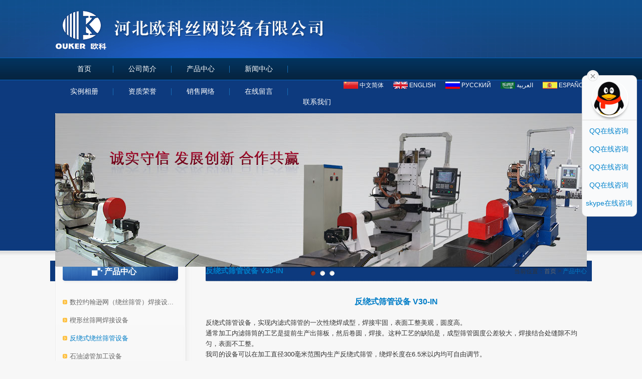

--- FILE ---
content_type: text/html; Charset=utf-8
request_url: http://hb-ouker.com/productinfo.asp?id=965
body_size: 8063
content:
<!DOCTYPE html PUBLIC "-//W3C//DTD XHTML 1.0 Transitional//EN" "http://www.w3.org/TR/xhtml1/DTD/xhtml1-transitional.dtd">
<html xmlns="http://www.w3.org/1999/xhtml">
<head>
<meta http-equiv="Content-Type" content="text/html; charset=utf-8" />

<title>反绕式筛管设备 V30-IN-反绕式绕丝筛管设备-河北欧科丝网设备有限公司</title>
<meta name="keywords" content="" />
<meta name="description" content="" />

<link href="style.css" rel="stylesheet" type="text/css" />
<script type="text/javascript" src="js/jquery-1.5.2.min.js"></script>
<script type="text/javascript" src="js/jquery.cycle.all.js"></script>
</head>

<body>

<div class="top">
<div class="logo">
<div class="logo_con">
<div id="logo"><img src="images/logo.png" width="564" height="115"></div>
<div class="language right">
<a href="/index.asp" id="lang_ch">中文简体</a>
<a href="/en/index.asp" id="lang_en">ENGLISH</a>
<a href="/sp/index.asp" id="lang_ey">русский</a>
<a href="http://ar.hb-ouker.com" target="_blank"  id="lang_ar">العربية</a>
<a href="http://es.hb-ouker.com" target="_blank"  id="lang_sp">español</a></div>
</div>
</div>
<div class="nav">
<ul>
 <li><a href="index.asp">首页</a></li>
  <li><a href="list.asp?sortid=1">公司简介</a></li>
   <li><a href="products.asp">产品中心</a></li>
    <li><a href="list.asp?sortid=2">新闻中心</a></li>
     <li><a href="list.asp?sortid=3">实例相册</a></li>
      <li><a href="list.asp?sortid=4">资质荣誉</a></li>
       <li><a href="list.asp?sortid=5">销售网络</a></li>
        <li><a href="message.asp?sortid=6">在线留言</a></li>
        <li style=" background:none;"><a href="contact.asp?sortid=7">联系我们</a></li>
</ul>
</div>
<div class="banner">
<div class="bannerbox">
<div id="slider">
<img src="images/banner1.jpg" width="1060" height="306" />
<img src="images/banner2.jpg" width="1060" height="306" />
<img src="images/banner3.jpg" width="1060" height="306" />
</div>
<div id="pager"></div>
</div>
</div>
</div>
<!--js脚本-->
<script type="text/javascript">
	$(document).ready(function(){
	$("#slider").cycle({
		fx:"fade",
		speed:600,      //正整数，作用：图片渐变效果持续时间
		timeout:4000,   //正整数，作用：切换间隔时间
		pause:1,        //布尔值，作用：决定鼠标指上去时是否暂停
	    next:"#nextbutton",
		prev:"#prebutton",
		pager:"#pager"
	});
});
</script>

<div class="mainbg">
<div class="submain">
<div class="side left">
<div class="sidet">
<div class="sidetti"><b>产品中心</b></div>
<ul class="sidelist">


<li ><a href="products.asp?sortid=370" title="数控约翰逊网（绕丝筛管）焊接设备" >数控约翰逊网（绕丝筛管）焊接设...</a></li>

<li ><a href="products.asp?sortid=457" title="楔形丝筛网焊接设备" >楔形丝筛网焊接设备</a></li>

<li ><a href="products.asp?sortid=459" title="反绕式绕丝筛管设备" class=now>反绕式绕丝筛管设备</a></li>

<li ><a href="products.asp?sortid=458" title="石油滤管加工设备" >石油滤管加工设备</a></li>

<li ><a href="products.asp?sortid=460" title="无基管过滤管加工设备" >无基管过滤管加工设备</a></li>

<li ><a href="products.asp?sortid=461" title="滤芯滤圆加工设备" >滤芯滤圆加工设备</a></li>

<li ><a href="products.asp?sortid=456" title="不锈钢异型丝" >不锈钢异型丝</a></li>

<li ><a href="products.asp?sortid=454" title="桥式滤管设备" >桥式滤管设备</a></li>

<li ><a href="products.asp?sortid=455" title="预绞丝设备" >预绞丝设备</a></li>

<li ><a href="products.asp?sortid=453" title="筛网产品" >筛网产品</a></li>

<li ><a href="products.asp?sortid=452" title="其他设备" >其他设备</a></li>
 

</ul>

<div class="search">
<form action="" method="post">
<input type="text" value="搜索：平网机......"  class="txt left" onfocus="if(this.value=='搜索：平网机......'){this.value='';}"  onblur="if(this.value==''){this.value='搜索：平网机......';}"/>
<input name="" type="submit" value=" " class="btn right"/>
</form>
</div>

</div>
<a href="list.asp?sortid=7" class="sidelx"><img src="images/sidelx.jpg" width="189" height="50" /></a>
</div>

<div class="comcon left">
<div class="loc"><p class="pro left"><b>反绕式筛管设备 V30-IN</b></p><span class="right">当前位置：<a href="">首页</a> > <a href="" class="now">产品中心</a></span></div>
<div class="comconnr">

<p align="center" style="color:#017dc7; font-size:16px;"><b>反绕式筛管设备 V30-IN</b></p>
<br />
<p>
	反绕式筛管设备，实现内滤式筛管的一次性绕焊成型，焊接牢固，表面工整美观，圆度高。
</p>
<p>
	通常加工内滤筛筒的工艺是提前生产出筛板，然后卷圆，焊接。这种工艺的缺陷是，成型筛管圆度公差较大，焊接结合处缝隙不均匀，表面不工整。
</p>
<p>
	我司的设备可以在加工直径300毫米范围内生产反绕式筛管，绕焊长度在6.5米以内均可自由调节。
</p>
<p>
	&nbsp;
</p>
<p>
	<img alt="" src="dpSystem/Tacod_editor/attached/image/20170613/2017061300340441441.JPG" /> 
</p>
<p>
	&nbsp;
</p>
<p>
	<img alt="" src="dpSystem/Tacod_editor/attached/image/20170613/20170613003433713371.JPG" /> 
</p>
<p>
	&nbsp;
</p>
<p>
	<img alt="" src="dpSystem/Tacod_editor/attached/image/20170613/20170613003428152815.JPG" /> 
</p>
<p>
	&nbsp;
</p>
<p>
	<img alt="" src="dpSystem/Tacod_editor/attached/image/20170613/20170613003470727072.JPG" /> 
</p>
<p>
	&nbsp;
</p>
<p>
	<img alt="" src="dpSystem/Tacod_editor/attached/image/20170613/20170613003481368136.JPG" /> 
</p>
<p>
	&nbsp;
</p>
<Div class="preNext">
上一页：none<br />下一页：<a href="productinfo.asp?id=966" title="反绕条缝绕丝管焊机 V30-IN">反绕条缝绕丝管焊机 V30-IN</a><br />
</Div>
</div>
</div>
</div>
</div>
<div class="foot">
<div class="footer">

<div class="left"><!--<img src="images/ditu.jpg" width="137" height="100" style=" margin-top:4px;">--></div>
<div style=" margin-top:30px; margin-left:20px; float:left;">
<p>版权所有 © 河北欧科丝网设备有限公司</p>
<p>电子邮箱：info@hb-ouker.com</p></div>
<div style=" background:url(images/tel.png) no-repeat left center; padding-left:30px; font-size:16px; line-height:100px; float:right;">咨询电话：0311 85625828</div>
</div>
</div>

<link href="qq.css" rel="stylesheet" type="text/css" />

<script type="text/javascript" src="js/lrtk.js"></script>
<div class="main-im">
  <div class="im_main" id="im_main">
    <div id="close_im" class="close-im"><a href="javascript:void(0);" title="点击关闭">&nbsp;</a></div>
    <div class="qq-container"></div>
    <div class="qq-hover-c"><img class="img-qq" src="images/qq.png"></div>
    <div style=" margin-top:100px;">
    <a href="http://wpa.qq.com/msgrd?v=3&uin=77050438&site=qq&menu=yes" target="_blank" class="im-qq qq-a" title="在线QQ客服"><span> QQ在线咨询</span> </a> 
    <a href="http://wpa.qq.com/msgrd?v=3&uin=2415008094&site=qq&menu=yes" target="_blank" class="im-qq qq-a" title="在线QQ客服"><span> QQ在线咨询</span> </a> 
    <a href="http://wpa.qq.com/msgrd?v=3&uin=2695423143&site=qq&menu=yes" target="_blank" class="im-qq qq-a" title="在线QQ客服"><span> QQ在线咨询</span> </a> 
    <a href="http://wpa.qq.com/msgrd?v=3&uin=3154612619.&site=qq&menu=yes" target="_blank" class="im-qq qq-a" title="在线QQ客服"><span> QQ在线咨询</span> </a>
     <a href="skype:blueheart-ua?call" target="_blank" class="im-qq qq-a" title="在线skype客服"><span> skype在线咨询</span> </a>
    </div>
  </div>
  <div id="open_im" class="open-im">&nbsp;</div>
</div>
<!--留言板代码-->
<script type="text/javascript" charset="gb2312" src="http://image.p4p.sogou.com/accountjs/70/18738070.js?v=20140509"></script>
</body>
</html>

--- FILE ---
content_type: text/css
request_url: http://hb-ouker.com/style.css
body_size: 8027
content:
@charset "utf-8";
/* CSS Document */
body, ul, li, h1, h2, h3, h4, h5, h6, p, form, dl, dt, dd { margin:0; padding:0;}
body{ font:12px/200% "微软雅黑", Tahoma, Helvetica, Arial, SimSun, sans-serif; color:#666; background:#f7f7f7;}
h1, h2, h3, h4, h5, h6{font-weight: normal;}
ul,li{ list-style:none;}
img,input{ border:none;}
input{ background:none;}
a{ text-decoration:none;}
a:link,a:visited{color:#666;}
a:hover,a:active{ color:#017dc7;}
a:focus{ outline:none;}
html{-webkit-text-size-adjust:none; overflow-x:hidden;}
.clear{clear:both; margin:0; padding:0; font-size:0; line-height:0;}
.left{ float:left;}
.right{ float:right;}


.top{ background:url(images/top.gif) repeat-x; width:100%; height:500px;}
.logo{ width:100%; height:115px; background:url(images/logobh.gif) no-repeat center center;}
.logo_con{ width:1060px; margin:0 auto;}
#logo{ width:564px; float:left;}
.language { margin-top:45px;}
.language a{ color:#fff; text-transform:uppercase;}
#lang_ch{ background:url(images/CH.jpg) no-repeat left center; padding-left:32px; margin-left:16px;}
#lang_en{ background:url(images/EN.jpg) no-repeat left center; padding-left:32px; margin-left:16px;}
#lang_ey{ background:url(images/EY.jpg) no-repeat left center; padding-left:32px; margin-left:16px;}
#lang_ar{ background:url(images/AR.jpg) no-repeat left center; padding-left:32px; margin-left:16px;}
#lang_sp{ background:url(images/SP.jpg) no-repeat left center; padding-left:32px; margin-left:16px;}

.nav{ width:1060px; margin:0 auto; height:45px;}
.nav ul li{ float:left; width:116px; height:45px; line-height:45px; background:url(images/nav_libg.gif) no-repeat right center; text-align:center; font-size:14px;}
.nav ul li a{ color:#fff;}
.nav ul li a:hover{ color:#fcfc87;}

.banner{ width:1060px; height:335px; padding:0 10px; margin:5px auto 0 auto; background:url(images/bbg.gif) no-repeat; overflow:hidden;}
.bannerbox{ position:relative;}

#pager{ margin-top:8px; text-align:center; padding-left:500px;}
#pager a{display:block; height:0; line-height:0; width:10px; height:10px; margin-left:9px; background:url(images/dot1.png) no-repeat; text-indent:-2000px; float:left;}
#pager a.activeSlide{ background:url(images/dot2.png) no-repeat;}

.mainbg{ width:100%; background:url(images/mainbg.gif) repeat-x;}
.main{ width:1060px; margin:0 auto; padding-top:15px;}
.index_about{ width:715px; height:265px; position:relative; margin-bottom:30px;}
.index_about .title{ background:url(images/about_title.gif) no-repeat; width:665px; height:45px; line-height:38px; padding-left:30px; padding-right:20px;}
.index_about .title span{ float:left; font-size:16px; color:#3d3d3d; margin-top:5px;}
.index_about .title a{ float:right; margin-top:11px; color:#2d2d2d;}
.index_about_con{ margin-top:15px; padding-top:10px; line-height:24px;}
.index_about_con .about_img{ float:left;width:170px; height:109px; padding:2px; border:1px solid #cccbcb; margin-right:20px;}
.index_about .more{ position:absolute; left:20px; bottom:0;}
.index_prolist{ width:260px; height:265px;margin-bottom:30px;}
.index_prolist .title{ background:url(images/prolisttitle.gif) no-repeat; width:225px; height:40px;font-size:16px;line-height:40px; padding-left:30px; padding-top:5px;}
.index_prolist .title a{ color:#3d3d3d;  }
.index_prolist ul{ margin-top:15px;}
.index_prolist ul li{ background:url(images/prolistbg.png) no-repeat left center; padding-left:20px; margin-left:8px; font-size:13px; line-height:32px;}
.index_prolist ul li a{ color:#2d2d2d;}
.index_prolist .title a:hover,.index_prolist ul li a:hover,.lan2_left .title a:hover,.lan2_left ul li a:hover,.lan2_right .title a:hover,.lan2_right ul li a:hover,.index_about .title a:hover{ color:#017dc7;}
.index_prolist{ position:relative;}
.index_prolist .gengduo{ position:absolute; right:0; bottom:0; font-size:12px;}

.lan2{  height:240px; border-top:1px solid #ddd; padding-top:30px;}
.lan2_left{ width:715px;}
.lan2_left .title{background:url(images/index_product.gif) no-repeat; width:660px; height:28px; line-height:28px; padding-left:35px; padding-right:20px;}
.lan2_left .title span{ float:left; font-size:16px; color:#fff; }
.lan2_left .title a{ float:right; color:#2d2d2d;} 

.lan2_right{ width:302px;}
.lan2_right .title{background:url(images/index_newbg.gif) no-repeat; width:247px; height:28px; line-height:28px; padding-left:35px; padding-right:20px;}
.lan2_right .title span{ float:left; font-size:16px; color:#fff; }
.lan2_right .title a{ float:right; color:#2d2d2d;} 
.lan2_left ul{ margin-top:20px; width:750px; overflow:hidden;}
.lan2_left ul li img{ width:154px; height:106px; padding:2px; border:1px solid #dedede;}
.lan2_left ul li img:hover{ border:1px solid #bbb;}
.lan2_left ul li{  margin-right:18px; float:left; text-align:center;}
.lan2_left ul li a{ color:#444; font-size:13px; line-height:34px;}

.lan2_right ul{ margin-top:15px;}
.lan2_right ul li{ background:url(images/newli.gif) no-repeat 3px center; padding-left:16px;font-size:13px; line-height:30px; border-bottom:1px dotted #ccc; margin-top:10px; height:30px;}
.lan2_right ul li a{ color:#2d2d2d; float:left;}
.lan2_right ul li span{ color:#8e8e8e; font-size:12px; float:right;}

.foot{ width:100%; height:104px; background:url(images/foot.gif) repeat-x;}
.footer{ width:1060px; margin:0 auto; color:#fff; font-size:13px; line-height:22px;}


/*二级页*/
.submain{ width:1060px; margin:0 auto; height:auto; overflow:hidden; background:url(images/sidebg.jpg) no-repeat left top; padding-top:25px;}
/*二级页左侧*/
.side{ width:230px; min-height:500px; margin-right:40px; padding:0 15px;}
.sidet{ height:auto; overflow:hidden; padding-bottom:20px; margin-bottom:20px; border-bottom:1px #dfe1e5 solid;}
.sidetti{ height:60px; line-height:33px; color:#fff; background:url(images/proti.gif) no-repeat; font-size:16px;text-align:center;}
.sidelist{ width:230px; height:auto; overflow:hidden;}
.sidelist li{ width:216px; height:36px; line-height:36px; background:url(images/prolistbg.png) no-repeat left 13px; padding-left:14px; font-size:13px; float:left;}
.sidelist li a.now{color:#017dc7;}
.search{ height:20px; line-height:20px; background:url(images/searchbg.gif) no-repeat; margin-top:30px; padding:3px 8px;}
.search .txt{ color:#666; width:190px;}
.search .btn{ width:15px; height:16px; background:url(images/searchbtn.gif) no-repeat; cursor:pointer;}
.side a.sidelx{ width:230px; height:50px; text-align:center; display:block;}

/*二级页右侧*/
.comcon{ width:760px;}
.loc{ height:35px; margin-bottom:30px; border-bottom:1px #bbb dotted;}
.loc p.pro{ height:30px; line-height:30px; font-size:15px; color:#017dc7;}
.loc p.jj{ width:108px; height:30px; line-height:24px; background:url(images/comconti.png) no-repeat; text-align:center; color:#fff; font-size:14px;}
.loc p.jj1{ height:30px; line-height:30px;  text-align:center; color:#017dc7; font-size:14px; font-weight:bold;}
.loc span{ padding-top:6px;}
.loc span a.now{color:#017dc7;} 

.comconnr{ font-size:13px; padding-bottom:60px;}
.prolist,.newslist{ height:auto; overflow:hidden;}
.prolist{ padding:0 5px;}
.prolist li{ width:162px; margin:0 34px 24px 0; float:left;}
.prolist li div{ width:156px; height:108px; padding:2px; border:1px #dedede solid;}
.prolist li div:hover{ border:1px #bbb solid; filter:alpha(opacity=96); -moz-opacity:0.96; opacity:0.96;}
.prolist li p{ height:30px; line-height:30px; text-align:center;}

.newslist li{ width:722px; height:30px; line-height:30px; background:url(images/newlistbg.png) no-repeat 8px center; padding:0 8px 0px 30px; border-bottom:1px dotted #cecece; margin-bottom:20px; float:left;}
.newslist li a{ float:left;}
.newslist li span{ font-size:12px; color:#017dc7; float:right;}

.page{ height:40px; line-height:40px; margin-top:40px; border-top:1px solid #dbdbdb;}
.page p span{ color:#017dc7; padding:0 5px;}
.page p a{ padding:0 8px;}

.index_prolist_con{ margin-top:20px;}



--- FILE ---
content_type: application/javascript
request_url: http://hb-ouker.com/js/lrtk.js
body_size: 701
content:
$(function(){
	$('#open_im').bind('click',function(e){
		$('#main-im').css("height","272");
		$('#im_main').show();
		$(this).hide();
	});
	$('#close_im').bind('click',function(){
		$('#main-im').css("height","0");
		$('#im_main').hide();
		$('#open_im').show();
		
	});
	$('.go-top').bind('click',function(){
		$(window).scrollTop(0);
	});
	$(".weixing-container").bind('mouseenter',function(){
		$('.weixing-show').show();
	})
	$(".weixing-container").bind('mouseleave',function(){        
		$('.weixing-show').hide();
	});
});
/*
本代码由js代码收集并编辑整理;
尊重他人劳动成果;
转载请保留js代码链接 - www.jsdaima.com
*/